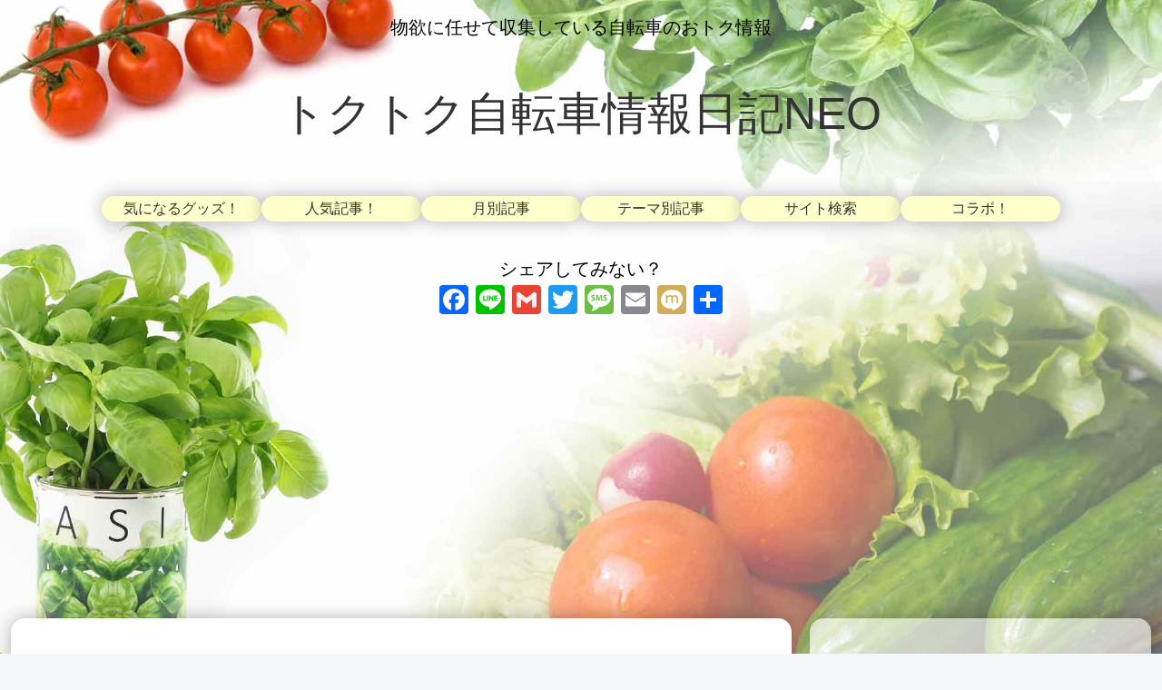

--- FILE ---
content_type: text/html; charset=utf-8
request_url: https://www.google.com/recaptcha/api2/aframe
body_size: 265
content:
<!DOCTYPE HTML><html><head><meta http-equiv="content-type" content="text/html; charset=UTF-8"></head><body><script nonce="zIzq-Sr7nxg0dXbD7yEf6A">/** Anti-fraud and anti-abuse applications only. See google.com/recaptcha */ try{var clients={'sodar':'https://pagead2.googlesyndication.com/pagead/sodar?'};window.addEventListener("message",function(a){try{if(a.source===window.parent){var b=JSON.parse(a.data);var c=clients[b['id']];if(c){var d=document.createElement('img');d.src=c+b['params']+'&rc='+(localStorage.getItem("rc::a")?sessionStorage.getItem("rc::b"):"");window.document.body.appendChild(d);sessionStorage.setItem("rc::e",parseInt(sessionStorage.getItem("rc::e")||0)+1);localStorage.setItem("rc::h",'1769904858699');}}}catch(b){}});window.parent.postMessage("_grecaptcha_ready", "*");}catch(b){}</script></body></html>